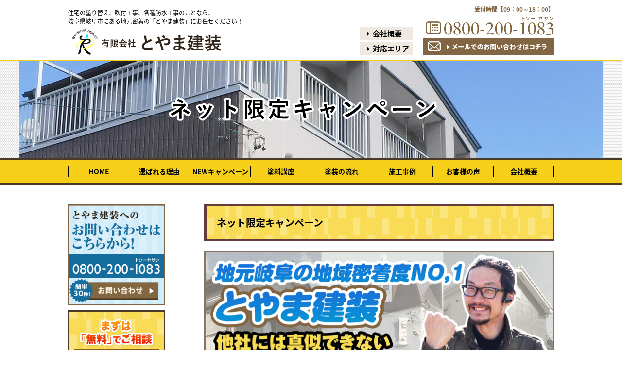

--- FILE ---
content_type: text/html; charset=UTF-8
request_url: https://www.toyamakenso.co.jp/campaign/
body_size: 6156
content:
<!DOCTYPE html>
<html>
<head>
<!-- Google tag (gtag.js) -->
<script async src="https://www.googletagmanager.com/gtag/js?id=G-7HXXJNWVZ6"></script>
<script>
  window.dataLayer = window.dataLayer || [];
  function gtag(){dataLayer.push(arguments);}
  gtag('js', new Date());

  gtag('config', 'G-7HXXJNWVZ6');
</script>
<meta name="viewport" content="width=1050, maximum-scale=1.0">
<meta charset=utf-8>
<meta name="copyright" content="ここに入力"><!-- 著作権 -->
<meta name="format-detection" content="telephone=no">
<title>ネット限定キャンペーン | 有限会社とやま建装</title>
<link rel="stylesheet" href="https://www.toyamakenso.co.jp/wp-content/themes/toyama_child/css/reset.css" type="text/css" media="all">
<link rel="stylesheet" href="https://www.toyamakenso.co.jp/wp-content/themes/toyama_child/style.css" type="text/css" media="all">
<link rel="stylesheet" href="https://www.toyamakenso.co.jp/wp-content/themes/toyama_child/custom.css" type="text/css" media="all">
<link rel="stylesheet" href="https://www.toyamakenso.co.jp/wp-content/themes/toyama_child/sp-style.css" type="text/css" media="all">
<link rel="stylesheet" href="https://www.toyamakenso.co.jp/wp-content/themes/toyama_child/css/jquery.bxslider.css" />
<link href="https://fonts.googleapis.com/earlyaccess/notosansjapanese.css" rel="stylesheet">
<link href="https://fonts.googleapis.com/earlyaccess/sawarabimincho.css" rel="stylesheet" />
<link href="https://maxcdn.bootstrapcdn.com/font-awesome/4.7.0/css/font-awesome.min.css" rel="stylesheet" integrity="sha384-wvfXpqpZZVQGK6TAh5PVlGOfQNHSoD2xbE+QkPxCAFlNEevoEH3Sl0sibVcOQVnN" crossorigin="anonymous">
<script type="text/javascript" src="https://ajax.googleapis.com/ajax/libs/jquery/1.8.2/jquery.min.js"></script>
<script type="text/javascript" src="https://www.toyamakenso.co.jp/wp-content/themes/toyama_child/js/toggle.js"></script>
<script type="text/javascript" src="https://www.toyamakenso.co.jp/wp-content/themes/toyama_child/js/top_scroll.js"></script>
<script type="text/javascript" src="https://www.toyamakenso.co.jp/wp-content/themes/toyama_child/js/shortslider.js"></script>
<script type="text/javascript" src="https://www.toyamakenso.co.jp/wp-content/themes/toyama_child/js/delay_fade.js"></script>
<script type="text/javascript" src="https://www.toyamakenso.co.jp/wp-content/themes/toyama_child/js/fadein.js"></script>
<script type="text/javascript" src="https://www.toyamakenso.co.jp/wp-content/themes/toyama_child/js/ofi.min.js"></script>
<script type="text/javascript" src="https://www.toyamakenso.co.jp/wp-content/themes/toyama_child/js/jquery.bxslider.min.js"></script>
<!-- Global site tag (gtag.js) - Google Analytics -->
<script async src="https://www.googletagmanager.com/gtag/js?id=UA-116494048-1"></script>
<script>
  window.dataLayer = window.dataLayer || [];
  function gtag(){dataLayer.push(arguments);}
  gtag('js', new Date());

  gtag('config', 'UA-116494048-1');
</script>
<script type="text/javascript">
$(function() {
	$('.wideslider li:last-child').prependTo('.wideslider');
    $('.wideslider').bxSlider({
        minSlides: 3,
        maxSlides: 3,
        moveSlides: 1,
        slideWidth: 1400,
		auto: true,
		pause: 5000
    });
});
</script>
<script type="text/javascript">
$(function() {
    $('#campaign_slide').bxSlider({
 slideWidth: 440,
 mode: 'fade',
 auto: true,
 pager: false,
 speed: 1000,
 pause: 4000
});
});
</script>
<script type="text/javascript">
$(function(){
    $('.voiceslider ul').bxSlider({
 slideWidth  : 1000,
 slideMargin : 30,
 infiniteLoop: true,
 controls    : true,
 pager       : false,
 auto        : true,
touchEnabled:false,
 autoHover   : true,
 maxSlides   : 2,
 moveSlides  : 1,
 speed       : 1000,
 pause       : 5000,
});
});
$(document).on('mousedown','.bx-viewport a',function(){
  window.location.href = $(this).attr('href');
});
 
//target='_blank'にも対応したタイプ、target='_blank'を使いたい場合はこちらを設定
$(document).on('mousedown','.bx-viewport a',function(){
  var $this = $(this),
      myHref = $this.attr('href'),
      myTarget = $this.attr('target');
  if(myTarget === '_blank'){
    window.open(myHref);
  }else{
    window.location.href = myHref;
  }
});
</script>
<meta name="google-site-verification" content="tYAtCg2PpYnDVuWTnVcg-dZ5mpCrr6jUaJOMrUe83BM" />

<!-- All in One SEO Pack 2.4.4.1 by Michael Torbert of Semper Fi Web Design[508,515] -->
<meta name="description"  content="岐阜の外壁塗装、塗り替え、防水工事のことなら地元密着の「とやま建装」へお任せください。" />

<meta name="keywords"  content="塗り替え,外壁塗装,防水工事,屋根塗装,雨漏り,板金工事,修繕,リフォーム,岐阜,岐阜市,本巣市" />

<link rel="canonical" href="https://www.toyamakenso.co.jp/campaign/" />
<!-- /all in one seo pack -->
<link rel='dns-prefetch' href='//s.w.org' />
<link rel='stylesheet' id='wp-block-library-css'  href='https://www.toyamakenso.co.jp/wp-includes/css/dist/block-library/style.min.css?ver=5.1.19' type='text/css' media='all' />
<link rel='https://api.w.org/' href='https://www.toyamakenso.co.jp/wp-json/' />
<link rel="EditURI" type="application/rsd+xml" title="RSD" href="https://www.toyamakenso.co.jp/xmlrpc.php?rsd" />
<link rel="wlwmanifest" type="application/wlwmanifest+xml" href="https://www.toyamakenso.co.jp/wp-includes/wlwmanifest.xml" /> 
<link rel='shortlink' href='https://www.toyamakenso.co.jp/?p=183' />
<link rel="alternate" type="application/json+oembed" href="https://www.toyamakenso.co.jp/wp-json/oembed/1.0/embed?url=https%3A%2F%2Fwww.toyamakenso.co.jp%2Fcampaign%2F" />
<link rel="alternate" type="text/xml+oembed" href="https://www.toyamakenso.co.jp/wp-json/oembed/1.0/embed?url=https%3A%2F%2Fwww.toyamakenso.co.jp%2Fcampaign%2F&#038;format=xml" />
</head>
<body>
<!-- WEBサイトの表示領域・開始 -->
<!-- main -->
<main>
	<!-- wrap -->
	<article id="wrap">
		<!-- header -->
		<header>
			<!-- ロゴ -->
			<div id="head_logo" class="flex flex-sb flex-al-end flex-wrap inbox2 pdg-tb10 sp-none">
				<div class="head_item flex flex-sb flex-al-c">
					<div>				
						<p class="header_cap txt-l font12 mgn-b5">住宅の塗り替え、吹付工事、各種防水工事のことなら、<br>岐阜県岐阜市にある地元密着の「とやま建装」にお任せください！</p>
						<h1 class="header_logo">
							<a href="https://www.toyamakenso.co.jp">
								<img src="https://www.toyamakenso.co.jp/wp-content/themes/toyama_child/img/header_logo.png" alt="有限会社とやま建装">
							</a>
						</h1>
					</div>
				</div>
				<div class="head_item2 flex flex-sb flex-al-end">
					<div class="head_item3 mgn-r10">
						<p class="txt-l bold mgn-b5"><a href="https://www.toyamakenso.co.jp/company/#"><i class="fa fa-caret-right fa-fw" aria-hidden="true"></i>会社概要</a></p>
						<p class="txt-l bold"><a href="https://www.toyamakenso.co.jp/company/#area"><i class="fa fa-caret-right fa-fw" aria-hidden="true"></i>対応エリア</a></p>
					</div>
					<div class="head_item4 txt-l">
						<p class="txt-r font12 brown bold mgn-b5">受付時間【09：00～18：00】</p>
						<p class="header-tel mgn-b5"><img src="https://www.toyamakenso.co.jp/wp-content/themes/toyama_child/img/tel.jpg" alt="0800-200-1083"></p>
						<p class="header-contact"><a href="https://www.toyamakenso.co.jp/contact/#form"><img src="https://www.toyamakenso.co.jp/wp-content/themes/toyama_child/img/contact.jpg" alt="メールお問合せ"></a></p>
					</div>
  				</div>
  			</div>
  			<!-- ロゴ_end -->
  		<!-- ブログ詳細ページの場合 -->
  					<!-- 施工事例詳細ページの場合 -->
  					<!-- お客様の声詳細ページの場合 -->
  					<!-- frontページの場合 -->
					<!-- 固定ページの場合 -->
							<div class="page_top_img">
					<div class="page_thumb">
					<!-- サムネ画像 -->
						<img width="1400" height="200" src="https://www.toyamakenso.co.jp/wp-content/uploads/2018/02/top_campaign.jpg" class="mgn-a" />					<!-- サムネ画像_END -->
					</div>
				</div>
						<!-- nav -->
				<nav class="nav main_nav">
					<div class="inbox2">
					<!-- nav -->
						<ul id="menu" class="sp-none txt-c mgn-a"><li id="menu-item-808" class="menu-item menu-item-type-custom menu-item-object-custom menu-item-home menu-item-808"><a href="http://www.toyamakenso.co.jp/">HOME</a></li>
<li id="menu-item-824" class="menu-item menu-item-type-post_type menu-item-object-page menu-item-824"><a href="https://www.toyamakenso.co.jp/reason/">選ばれる理由</a></li>
<li id="menu-item-811" class="menu-item menu-item-type-post_type menu-item-object-page current-menu-item page_item page-item-183 current_page_item menu-item-811"><a href="https://www.toyamakenso.co.jp/campaign/" aria-current="page">NEWキャンペーン</a></li>
<li id="menu-item-813" class="menu-item menu-item-type-post_type menu-item-object-page menu-item-813"><a href="https://www.toyamakenso.co.jp/course/">塗料講座</a></li>
<li id="menu-item-812" class="menu-item menu-item-type-post_type menu-item-object-page menu-item-812"><a href="https://www.toyamakenso.co.jp/flow/">塗装の流れ</a></li>
<li id="menu-item-823" class="menu-item menu-item-type-post_type menu-item-object-page menu-item-823"><a href="https://www.toyamakenso.co.jp/case/">施工事例</a></li>
<li id="menu-item-825" class="menu-item menu-item-type-post_type menu-item-object-page menu-item-825"><a href="https://www.toyamakenso.co.jp/voice/">お客様の声</a></li>
<li id="menu-item-814" class="menu-item menu-item-type-post_type menu-item-object-page menu-item-814"><a href="https://www.toyamakenso.co.jp/company/">会社概要</a></li>
</ul>					<!-- toggle_nav -->
						<div class="none fixed">
							<div class="flex flex-sb">
							<!-- tel -->
								<div class="tel"><a href="tel:"><i class="fa fa-phone" aria-hidden="true"></i></a></div>
							<!-- img -->
								<p class="toggle_logo"><img src="https://www.toyamakenso.co.jp/wp-content/themes/toyama_child/img/header_logo.png" alt="有限会社ウエダアルファ"></p>
							<!-- btn -->
								<div class="btn"><i class="fa fa-bars" aria-hidden="true"></i></div>
							</div>
						</div>
					<!-- nav -->
						<ul id="toggle_menu" class="txt-c mgn-a"><li class="menu-item menu-item-type-custom menu-item-object-custom menu-item-home menu-item-808"><a href="http://www.toyamakenso.co.jp/">HOME</a></li>
<li class="menu-item menu-item-type-post_type menu-item-object-page menu-item-824"><a href="https://www.toyamakenso.co.jp/reason/">選ばれる理由</a></li>
<li class="menu-item menu-item-type-post_type menu-item-object-page current-menu-item page_item page-item-183 current_page_item menu-item-811"><a href="https://www.toyamakenso.co.jp/campaign/" aria-current="page">NEWキャンペーン</a></li>
<li class="menu-item menu-item-type-post_type menu-item-object-page menu-item-813"><a href="https://www.toyamakenso.co.jp/course/">塗料講座</a></li>
<li class="menu-item menu-item-type-post_type menu-item-object-page menu-item-812"><a href="https://www.toyamakenso.co.jp/flow/">塗装の流れ</a></li>
<li class="menu-item menu-item-type-post_type menu-item-object-page menu-item-823"><a href="https://www.toyamakenso.co.jp/case/">施工事例</a></li>
<li class="menu-item menu-item-type-post_type menu-item-object-page menu-item-825"><a href="https://www.toyamakenso.co.jp/voice/">お客様の声</a></li>
<li class="menu-item menu-item-type-post_type menu-item-object-page menu-item-814"><a href="https://www.toyamakenso.co.jp/company/">会社概要</a></li>
</ul>					<!-- toggle_nav_END -->
					</div>
				</nav>
			<!-- nav_END -->
		</header>
		<!-- header_end --><div class="inbox pdg-tb20">
 
</div>
<article class="inbox2 flex flex-sb flex-reverse flex-wrap pdg-b50">
 
 <div class="sidebar">
	<p class="mgn-b10"><a href="https://www.toyamakenso.co.jp/contact/#form"><img src="https://www.toyamakenso.co.jp/wp-content/themes/toyama_child/img/side_contact.jpg" alt="お問い合わせはコチラ"></a></p>
	
<!-- list01 -->
	<div id="side_list01" class="mgn-b10">
		<img src="https://www.toyamakenso.co.jp/wp-content/themes/toyama_child/img/side_list01.png" alt="">
		<ul>
			<li class="mgn-b10"><a href="https://www.toyamakenso.co.jp/contact/#form"><img src="https://www.toyamakenso.co.jp/wp-content/themes/toyama_child/img/side_list01_01.jpg" alt="無料見積もり"></a></li>
			<li class="mgn-b10"><a href="https://www.toyamakenso.co.jp/contact/#form"><img src="https://www.toyamakenso.co.jp/wp-content/themes/toyama_child/img/side_list01_02.jpg" alt="無料雨漏り診断"></a></li>
			<li><a href="https://www.toyamakenso.co.jp/contact/#form"><img src="https://www.toyamakenso.co.jp/wp-content/themes/toyama_child/img/side_list01_03.jpg" alt="無料建物調査"></a></li>
		</ul>
	</div>
<!-- list01_END -->

<!-- list02 -->
	<p><img src="https://www.toyamakenso.co.jp/wp-content/themes/toyama_child/img/side_list02.jpg" alt="5つの理由"></p>
	<div id="side_list02" class="mgn-b10">
		<ul>
			<li class="mgn-b10"><a href="https://www.toyamakenso.co.jp/reason/#item01"><img src="https://www.toyamakenso.co.jp/wp-content/themes/toyama_child/img/side_list02_01.jpg" alt="専門性で選ばれる"></a></li>
			<li class="mgn-b10"><a href="https://www.toyamakenso.co.jp/reason/#item02"><img src="https://www.toyamakenso.co.jp/wp-content/themes/toyama_child/img/side_list02_02.jpg" alt="ご提案で選ばれる"></a></li>
			<li class="mgn-b10"><a href="https://www.toyamakenso.co.jp/reason/#item03"><img src="https://www.toyamakenso.co.jp/wp-content/themes/toyama_child/img/side_list02_03.jpg" alt="価格で選ばれる"></a></li>
			<li class="mgn-b10"><a href="https://www.toyamakenso.co.jp/reason/#item04"><img src="https://www.toyamakenso.co.jp/wp-content/themes/toyama_child/img/side_list02_04.jpg" alt="品質で選ばれる"></a></li>
			<li><a href="https://www.toyamakenso.co.jp/reason/#item05"><img src="https://www.toyamakenso.co.jp/wp-content/themes/toyama_child/img/side_list02_05.jpg" alt="サービスで選ばれる"></a></li>
		</ul>
	</div>
<!-- list02_END -->

<!-- list03 -->
	<div id="side_list03" class="mgn-b10">
		<img class="mgn-b10" src="https://www.toyamakenso.co.jp/wp-content/themes/toyama_child/img/side_list03.png" alt="とやま建装WEBサイト限定驚きのキャンペーン">
		<ul> 
			<!-- <li class="mgn-b10"><a href="https://www.toyamakenso.co.jp/campaign/#item01"><img src="https://www.toyamakenso.co.jp/wp-content/themes/toyama_child/img/side_list03_01.jpg" alt="ベトコンラーメン一杯無料"></a></li> -->
			<li><a href="https://www.toyamakenso.co.jp/campaign/#item02"><img src="https://www.toyamakenso.co.jp/wp-content/themes/toyama_child/img/side_list03_02.jpg" alt="工事で必要な足場費用が半額"></a></li>
		</ul>
	</div>
<!-- list03_END -->

<!-- list04 -->
	<p><img src="https://www.toyamakenso.co.jp/wp-content/themes/toyama_child/img/side_list04.jpg" alt=""></p>
	<div id="side_list04" class="mgn-b10">
		<ul>
			<li class="mgn-b10"><a href="https://www.toyamakenso.co.jp/leave/#item01"><img src="https://www.toyamakenso.co.jp/wp-content/themes/toyama_child/img/side_list04_01.jpg" alt="塗替え相談室"></a></li>
			<li class="mgn-b10"><a href="https://www.toyamakenso.co.jp/leave/#item02"><img src="https://www.toyamakenso.co.jp/wp-content/themes/toyama_child/img/side_list04_02.jpg" alt="防水板金相談室"></a></li>
			<li class="mgn-b10"><a href="https://www.toyamakenso.co.jp/leave/#item03"><img src="https://www.toyamakenso.co.jp/wp-content/themes/toyama_child/img/side_list04_03.jpg" alt="外壁補修相談室"></a></li>
			<li><a href="https://www.toyamakenso.co.jp/leave/#item04"><img src="https://www.toyamakenso.co.jp/wp-content/themes/toyama_child/img/side_list04_04.jpg" alt="ミニリフォーム相談室"></a></li>
		</ul>
	</div>
<!-- list04_END -->

<!-- list05 -->
	<p class="mgn-b10"><a href="https://www.toyamakenso.co.jp/case/"><img src="https://www.toyamakenso.co.jp/wp-content/themes/toyama_child/img/side_list05_01.jpg" alt="施工事例"></a></p>
	<p class="mgn-b10"><a href="https://www.toyamakenso.co.jp/voice/"><img src="https://www.toyamakenso.co.jp/wp-content/themes/toyama_child/img/side_list05_02.jpg" alt="お客様の声"></a></p>
	<p class="mgn-b10"><a href="https://www.toyamakenso.co.jp/flow/"><img src="https://www.toyamakenso.co.jp/wp-content/themes/toyama_child/img/side_list05_03.jpg" alt="工事の流れ"></a></p>
	<p class="mgn-b10"><a href="https://www.toyamakenso.co.jp/course/"><img src="https://www.toyamakenso.co.jp/wp-content/themes/toyama_child/img/side_list05_04.jpg" alt="塗料講座"></a></p>
<!-- list05_END -->

<!-- list06 -->
	<div id="side_list06" class="mgn-b10">
		<p class="mgn-b10"><img src="https://www.toyamakenso.co.jp/wp-content/themes/toyama_child/img/side_list06.jpg" alt="とやま建装について"></p>
		<ul>
			<li class="mgn-b10"><a href="https://www.toyamakenso.co.jp/company/#aisatsu"><img src="https://www.toyamakenso.co.jp/wp-content/themes/toyama_child/img/side_list06_01.jpg" alt="代表あいさつ"></a></li>
			<li class="mgn-b10"><a href="https://www.toyamakenso.co.jp/blog/"><img src="https://www.toyamakenso.co.jp/wp-content/themes/toyama_child/img/side_list06_02.jpg" alt="BLOG"></a></li>
			<li><a href="https://www.toyamakenso.co.jp/company/"><img src="https://www.toyamakenso.co.jp/wp-content/themes/toyama_child/img/side_list06_03.jpg" alt="アクセス"></a></li>
		</ul>
	</div>
<!-- list04_END -->
</div>
 <section class="single_page">
 
    
 <h1 class="page_title font20 bold pdg-tb20 mgn-b20">ネット限定キャンペーン</h1>



 <span class="post-cat"></span> 
  <div class="cnt mgn-b20">
    <article id="campaign"><!-- BOX01 -->
<section class="box01"><!-- box_title -->
<h1><img src="https://www.toyamakenso.co.jp/wp-content/themes/toyama_child/img/campaign_box01_title.jpg" alt="創業21年地元岐阜市で地域密着！"></h1>
<!-- box_child -->
<div class="box01_child">
<p class="mgn-b10"><img src="https://www.toyamakenso.co.jp/wp-content/themes/toyama_child/img/campaign_box01_child_cap.png" alt="塗装工事をもっとあなたの身近に！"></p>
<!-- box_child_title -->
<h2 class="mgn-b10"><img src="https://www.toyamakenso.co.jp/wp-content/themes/toyama_child/img/campaign_box01_child_title.png" alt="超地域密着型！地元を本気で愛している塗装屋だからこそできるとやま建装WEBサイト限定特別キャンペーン！"></h2>
<div class="flex flex-c">
<a class="box01_child_item mgn-l20" href="#item02">
<img src="https://www.toyamakenso.co.jp/wp-content/themes/toyama_child/img/campain_off/img01.jpg" alt="工事で必要な足場費用が半額">
</a></div>
</div>
</section><!-- item00 -->
<div id="c02"></div>
<section id="item02" class="item item01"><!-- item_title -->
<h1><img src="https://www.toyamakenso.co.jp/wp-content/themes/toyama_child/img/campain_off/title01.jpg" alt="キャンペーン2足場費用半額キャンペーン！"></h1>
<!-- item_child -->
<div class="item_child"><!-- item_child02 -->
<div class="item_child02">
<p class="mgn-b10"><img src="https://www.toyamakenso.co.jp/wp-content/themes/toyama_child/img/campaign_item01_child02_cap.png" alt="外壁・屋根の塗り替えリフォームを行うには足場が不可欠！でも・・・こんなお悩みありませんか？"></p>
<img src="https://www.toyamakenso.co.jp/wp-content/themes/toyama_child/img/campaign_item01_child02_cap02.png" alt="組み立て、解体、運搬・・・足場の費用って意外とかかりそう。">

</div>
<img src="https://www.toyamakenso.co.jp/wp-content/themes/toyama_child/img/campaign_item01_child02_cap03.png" alt="そんな方には…足場費用半額キャンペーンがオススメ！">
<!-- item_child03 -->
<div class="item_child03 txtbox"><!-- item_child_title -->
<h3 class="item_child03_title"><img src="https://www.toyamakenso.co.jp/wp-content/themes/toyama_child/img/campaign_item01_child03_title.png" alt="「足場費用半額キャンペーン」を賢く活用する方法をご紹介！"></h3>
<div class="item_child03_2">

足場は塗装工事を事故なく安全におこなうために必要不可欠なものです。
とはいっても、足場の運搬・組み立て・解体にかかる費用の相場は、1m²あたり800円～1000円。したがって、一般的な30坪程度の住宅にかかる足場は14万円〜18万円ほどかかってしまいます。
だからこそ、とやま建装WEBサイト限定特別キャンペーン「足場費用無料キャンペーン」を賢く活用することで、他の塗装業者より塗装工事をお得におこなうことができるのです。
岐阜で塗装工事をお考えのお客様はぜひとやま建装にお任せ下さい！

</div>
</div>
<p class="add_txt01">※戸建て住宅の外壁全面塗装の場合のみ対象</p>
<a class="item_link n_btn" href="https://www.toyamakenso.co.jp/contact/#form"><img src="https://www.toyamakenso.co.jp/wp-content/themes/toyama_child/img/campaign_link01.jpg" alt="足場費用半額キャンペーンを活用したい！そんな方はこちらをクリック"></a>

</div>
</section><!-- item04 -->
<img src="https://www.toyamakenso.co.jp/wp-content/themes/toyama_child/img/campaign_item04.jpg" alt="岐阜地域の皆様に愛していただき21年！もっともっととやま建装を愛してもらえるように・・・今後もお客様第一主義を貫いていきます。">

</article>    </div>

  
  <p class="contact_banner_page"><a href="https://www.toyamakenso.co.jp/contact/#form"><img src="https://www.toyamakenso.co.jp/wp-content/themes/toyama_child/img/contact_banner_page.jpg" alt="お問合せ"></a></p>
 </section>
</article>

<!-- footer -->
<footer>
	<div class="site_map pdg-tb50">
		<div class="inbox2">
			<p class="txt-l mgn-b20"><a href="https://www.toyamakenso.co.jp"><span class="blue">■</span>HOME</a></p>
			<div class="flex flex-sb">
			<!-- left_box -->
				<div class="site_map_box flex flex-sb flex-wrap txt-l">
				<!-- list01 -->
					<ul class="site_map_list01">
						<li><a href="https://www.toyamakenso.co.jp/campaign/">＞ネット限定キャンペーン</a></li>
						<li><a href="https://www.toyamakenso.co.jp/reason/">＞とやま建装が選ばれる5つの理由！</a></li>
						<li><a href="https://www.toyamakenso.co.jp/leave/">＞困った時はとやま建装にお任せ！</a></li>
						<li><a href="https://www.toyamakenso.co.jp/course/">＞とやま建装の塗料講座</a></li>
						<li><a href="https://www.toyamakenso.co.jp/flow/">＞住宅塗装の流れ</a></li>
						<li><a href="https://www.toyamakenso.co.jp/sitemap/">＞サイトマップ</a></li>
					</ul>
				<!-- list02 -->
					<ul class="site_map_list02">
						<li><a href="https://www.toyamakenso.co.jp/case/">＞施工事例</a></li>
						<li><a href="https://www.toyamakenso.co.jp/voice">＞お客様の声</a></li>
						<li><a href="https://www.toyamakenso.co.jp/blog">＞ブログ＆ニュース</a></li>
						<li><a href="https://www.toyamakenso.co.jp/company/">＞会社概要・代表挨拶</a></li>
						<li><a href="https://www.toyamakenso.co.jp/contact/">＞お問い合わせ</a></li>
					</ul>
				</div>
			<!-- right_box -->
				<section class="site_map_box02">
					<p class="font11 txt-l mgn-b10">住宅の塗り替え、吹付工事、各種防水工事のことなら、<br>岐阜県岐阜市にある地元密着の「とやま建装」にお任せください！</p>
					<p class="footer_logo mgn-a mgn-b10">
						<a href="https://www.toyamakenso.co.jp">
							<img src="https://www.toyamakenso.co.jp/wp-content/themes/toyama_child/img/footer_logo.png" alt="有限会社とやま建装">
						</a>
					</p>
					<div class="footer_item02 flex flex-sb mgn-b10">
						<p class="txt-l bold"><a href="https://www.toyamakenso.co.jp/company/"><i class="fa fa-caret-right fa-fw mgn-r20" aria-hidden="true"></i>会社概要</a></p>
						<p class="txt-l bold"><a href="https://www.toyamakenso.co.jp/company/#area"><i class="fa fa-caret-right fa-fw mgn-r20" aria-hidden="true"></i>対応エリア</a></p>
					</div>
					<div>
						<p class="txt-r font14 brown bold mgn-b5">受付時間【09：00～18：00】</p>
						<p class="footer-tel mgn-b5"><img src="https://www.toyamakenso.co.jp/wp-content/themes/toyama_child/img/footer_tel.png" alt="0800-200-1083"></p>
						<p class="footer-contact"><a href="https://www.toyamakenso.co.jp/contact/"><img src="https://www.toyamakenso.co.jp/wp-content/themes/toyama_child/img/contact.jpg" alt="メールお問合せ"></a></p>
					</div>
				</section>
			</div>
		</div>
	</div>
	<p class="copy white pdg-tb20">Copyright© T-labo All Rights Reserved　　<a href="http://takai-laboratory.com/" class="ilb">PRODUCED BY T-labo</a></p>
</footer>
<!-- footer_END -->
<!-- pop_banner -->
<article id="pop_banner" class="inbox2 flex flex-r">
	<p class="pop_banner_item"><a href="https://www.toyamakenso.co.jp/contact/#form"><img src="https://www.toyamakenso.co.jp/wp-content/themes/toyama_child/img/pop_banner_item01.jpg" alt="メール"></a></p>
	<p class="pop_banner_item"><a href="https://www.toyamakenso.co.jp/contact/#form"><img src="https://www.toyamakenso.co.jp/wp-content/themes/toyama_child/img/pop_banner_item02.jpg" alt="見積もり"></a></p>
	<p class="pop_banner_item"><a href="https://www.toyamakenso.co.jp/contact/#form"><img src="https://www.toyamakenso.co.jp/wp-content/themes/toyama_child/img/pop_banner_item03.jpg" alt="雨漏り診断"></a></p>
	<p class="pop_banner_item"><a href="https://www.toyamakenso.co.jp/contact/#form"><img src="https://www.toyamakenso.co.jp/wp-content/themes/toyama_child/img/pop_banner_item04.jpg" alt="建物調査"></a></p>
	<p id="page-top" class="pop_banner_item"><a href="#wrap"><img src="https://www.toyamakenso.co.jp/wp-content/themes/toyama_child/img/page_top.jpg" alt="pagetop" class="page_top"></a></p>
</article>
</article>
<!-- wrap_end -->
</main>
<!-- main_end -->
<!-- WEBサイトの表示領域・終了 -->
<script>
  objectFitImages();
</script>
<script type='text/javascript' src='https://www.toyamakenso.co.jp/wp-includes/js/wp-embed.min.js?ver=5.1.19'></script>
</body>
</html>






--- FILE ---
content_type: text/css
request_url: https://www.toyamakenso.co.jp/wp-content/themes/toyama_child/style.css
body_size: 2506
content:
@charset "utf-8";
/*
Theme Name: toyama_child
Template: toyama
Author: innovesta
Author URI: http://www.innovesta.net
*/



/* CSS ドキュメント */
body {
  position: relative;
	font-size: 16px;
	font-family: -apple-system, BlinkMacSystemFont, "Helvetica Neue", "Noto Sans Japanese", "ヒラギノ角ゴ ProN W3", "Hiragino Kaku Gothic ProN", Arial, Meiryo, sans-serif;
	-webkit-text-size-adjust: 100%;
}

/*fadebody
**********************/
@keyframes fadebody {
    0% {opacity: 0}
    100% {opacity: 1}
}

@-webkit-keyframes fadebody {
    0% {opacity: 0}
    100% {opacity: 1}
}


/************************
       LOADING
************************/

#loader-bg {
  display: none;
  position: fixed;
  width: 100%;
  height: 100%;
  top: 0px;
  left: 0px;
  background: #fff;
  z-index: 1000;
}

#loader {
  display: none;
  position: fixed;
  top: 50%;
  left: 50%;
  width: 200px;
  height: 200px;
  margin-top: -100px;
  margin-left: -100px;
  text-align: center;
  color: #ffb860;
  z-index: 1100;
}


main {
	width: 100%;
	margin: 0 auto;
}

a {
	display: block;
	color: inherit;
	-webkit-transition: all 0.5s ease;
    -moz-transition: all 0.5s ease;
    -o-transition: all 0.5s ease;
}

a:hover {
	-webkit-transition: all 0.5s ease;
    -moz-transition: all 0.5s ease;
    -o-transition: all 0.5s ease;
}



/*ボタン
**********************/



/*アニメーション線
**********************/
@keyframes border_lr {
	from {width: 0;}
	to {width: 100%;}
}

.border {
 animation-name: border_lr;
 animation-duration: 3s;
 animation-timing-function: ease;
 animation-delay: 1s;
 animation-iteration-count: 1;
 animation-fill-mode: both;
 width: 0;
 height: 1px;
 background: #fff;
 margin-left: auto;
 margin-right: auto;
}


/*点滅
**********************/
.switch {
 -webkit-animation: switchtext 0.5s infinite alternate;
 -moz-animation: switchtext 0.5s infinite alternate;
 animation: switchtext 0.5s infinite alternate;
}
@-webkit-keyframes switchtext {
 from { opacity: 1.0; }
 to { opacity: 0; }
}
@-moz-keyframes switchtext {
 from { opacity: 1.0; }
 to { opacity: 0; }
}
@keyframes switchtext {
 from { opacity: 1.0; }
 to { opacity: 0; }
}


/*コンテンツ幅
**********************/
.inbox {
	width: 100%;
  max-width: 1000px;
	box-sizing: border-box;
	padding: 0 32px;
	margin: 0 auto;
}

.inbox2 {
  width: 100%;
  max-width: 1000px;
  box-sizing: border-box;
  margin: 0 auto; 
}


/******************
　　　　 img
*******************/
img {
  width: 100%;
  height: auto;
  line-height: 0;
  display: block;
}

img.tk {
	height: 100%;
	width: 100%;
	line-height: 0;
	display:block;
}


img.sp-img {
width: 100%;
height:auto;
}

/*切り抜き
******************/

.fit-img img {
width: 100%;
height: 500px;
object-fit: cover;
}

.object-fit-img {
object-fit: contain;
font-family: 'object-fit: contain;'
}


/******************
　　　　　SP表示
*******************/
.none {
	display: none;
}

.sp-none {
	display: block;
}

nav.main_nav ul li.none {
  display: none;
}

@media screen and (max-width:599px) {
.none {
	display: block;
}

.sp-none {
	display: none!important;
}

nav.main_nav ul li.none {
  display: block;
}
}


/******************
　　　　　font
*******************/
.gothick {font-family: "Hiragino Kaku Gothic ProN","メイリオ", sans-serif;}

.mincho {font-family: "Sawarabi Mincho", "ヒラギノ明朝 ProN W6", "HiraMinProN-W6", "HG明朝E", "ＭＳ Ｐ明朝", "MS PMincho", "MS 明朝", serif;}


h1 {
	font-size: 2em;
	font-weight: bold;
}

h1.font18 {font-weight: normal;}

h2 {
	font-size: 1.5em;
}

/*text-align*/
.txt-c {text-align: center !important;}

.txt-l {text-align: left;}

.txt-r {text-align: right;}

/*フォントサイズ*/
.font11 {font-size: 11px;}
.font12 {font-size: 12px;}
.font14 {font-size: 14px;}
.font16 {font-size: 16px;}
.font18 {font-size: 18px;}
.font20 {font-size: 20px;}
.font23 {font-size: 23px;}
.font25 {font-size: 25px;}
.font30 {font-size: 30px;}
.font35 {font-size: 35px;}
.font40 {font-size: 40px;}
.font50 {font-size: 50px;}
.font60 {font-size: 60px;}

/*bold*/
.bold {font-weight: bold;}
.bold2 {font-weight: 900;}

/*フォントカラー*/
.red {color: #ee1900;}
.yellow {color: #ffdd39;}
.orange {color: #ff7900;}
.green {color: #079c49;}
.blue {color: #5eccf2;}
.glay {color: #aaa;}
.white {color: #fff;}
.purple {color:#cb005c;}
.brown {color:#826542;}


/******************
　　　　　ブラインド
*******************/
.blind {
  background: rgba(0,0,0,0.5);
  height: 100%;
}


/*****************
　 　　　margin
******************/

/*top*/
.mgn-t10 {margin-top: 10px !important;}

.mgn-t20 {margin-top: 20px !important;}

.mgn-t30 {margin-top: 30px !important;}

.mgn-t40 {margin-top: 40px !important;}

.mgn-t50 {margin-top: 50px !important;}

.mgn-t60 {margin-top: 60px !important;}

.mgn-t70 {margin-top: 70px !important;}

.mgn-t80 {margin-top: 80px !important;}

.mgn-t90 {margin-top: 90px !important;}

.mgn-t100 {margin-top: 100px !important;}

/*bottom*/
.mgn-b5 {margin-bottom: 5px !important;}

.mgn-b8 {margin-bottom: 8px !important;}

.mgn-b10 {margin-bottom: 10px !important;}

.mgn-b15 {margin-bottom: 15px !important;}

.mgn-b20 {margin-bottom: 20px !important;}

.mgn-b30 {margin-bottom: 30px !important;}

.mgn-b40 {margin-bottom: 40px !important;}

.mgn-b50 {margin-bottom: 50px !important;}

.mgn-b60 {margin-bottom: 60px !important;}

.mgn-b70 {margin-bottom: 70px !important;}

.mgn-b80 {margin-bottom: 80px !important;}

.mgn-b90 {margin-bottom: 90px !important;}

.mgn-b100 {margin-bottom: 100px !important;}

/*top-bottom*/

.mgn-tb10 {margin-top: 10px !important; margin-bottom: 10px !important;}

.mgn-tb15 {margin-top: 15px !important; margin-bottom: 15px !important;}

.mgn-tb20 {margin-top: 20px !important; margin-bottom: 20px !important;}

.mgn-tb30 {margin-top: 30px !important; margin-bottom: 30px !important;}

.mgn-tb40 {margin-top: 40px !important; margin-bottom: 40px !important;}

.mgn-tb50 {margin-top: 50px !important; margin-bottom: 50px !important;}

.mgn-tb60 {margin-top: 60px !important; margin-bottom: 60px !important;}

.mgn-tb70 {margin-top: 70px !important; margin-bottom: 70px !important;}

.mgn-tb80 {margin-top: 80px !important; margin-bottom: 80px !important;}

.mgn-tb90 {margin-top: 90px !important; margin-bottom: 90px !important;}

.mgn-tb100 {margin-top: 100px !important; margin-bottom: 100px !important;}

/*left*/
.mgn-l10 {margin-left: 10px !important;}

.mgn-l20 {margin-left: 20px !important;}

.mgn-l30 {margin-left: 30px !important;}

.mgn-l40 {margin-left: 40px !important;}

.mgn-l50 {margin-left: 50px !important;}

/*right*/
.mgn-r10 {margin-right: 10px !important;}

.mgn-r20 {margin-right: 20px !important;}

.mgn-r30 {margin-right: 30px !important;}

.mgn-r40 {margin-right: 40px !important;}

.mgn-r50 {margin-right: 50px !important;}

/*left-right*/
.mgn-lr10 {margin: 0 10px !important;}

.mgn-lr15 {margin: 0 15px !important;}

.mgn-lr20 {margin: 0 20px !important;}

.mgn-lr30 {margin: 0 30px !important;}

.mgn-lr40 {margin: 0 40px !important;}

.mgn-lr50 {margin: 0 50px !important;}

/*left-right*/
.mgn-a {
	margin-left: auto;
	margin-right: auto;
	}


/*****************
　 　　 padding
******************/

/*top*/
.pdg-t10 {padding-top: 10px !important;}

.pdg-t20 {padding-top: 20px !important;}

.pdg-t30 {padding-top: 30px !important;}

.pdg-t40 {padding-top: 40px !important;}

.pdg-t50 {padding-top: 50px !important;}

.pdg-t60 {padding-top: 60px !important;}

.pdg-t70 {padding-top: 70px !important;}

.pdg-t80 {padding-top: 80px !important;}

.pdg-t90 {padding-top: 90px !important;}

.pdg-t100 {padding-top: 100px !important;}

/*bottom*/
.pdg-b10 {padding-bottom: 10px !important;}

.pdg-b20 {padding-bottom: 20px !important;}

.pdg-b30 {padding-bottom: 30px !important;}

.pdg-b40 {padding-bottom: 40px !important;}

.pdg-b50 {padding-bottom: 50px !important;}

.pdg-b60 {padding-bottom: 60px !important;}

.pdg-b70 {padding-bottom: 70px !important;}

.pdg-b80 {padding-bottom: 80px !important;}

.pdg-b90 {padding-bottom: 90px !important;}

.pdg-b100 {padding-bottom: 100px !important;}

/*top-bottom*/
.pdg-tb10 {padding-top: 10px !important; padding-bottom: 10px !important;}

.pdg-tb15 {padding-top: 15px !important; padding-bottom: 15px !important;}

.pdg-tb20 {padding-top: 20px !important; padding-bottom: 20px !important;}

.pdg-tb30 {padding-top: 30px !important; padding-bottom: 30px !important;}

.pdg-tb40 {padding-top: 40px !important; padding-bottom: 40px !important;}

.pdg-tb50 {padding-top: 50px !important; padding-bottom: 50px !important;}

.pdg-tb60 {padding-top: 60px !important; padding-bottom: 60px !important;}

.pdg-tb70 {padding-top: 70px !important; padding-bottom: 70px !important;}

.pdg-tb80 {padding-top: 80px !important; padding-bottom: 80px !important;}

.pdg-tb90 {padding-top: 90px !important; padding-bottom: 90px !important;}

.pdg-tb100 {padding-top: 100px !important; padding-bottom: 100px !important;}

/*left*/
.pdg-l10 {padding-left: 10px !important;}

.pdg-l20 {padding-left: 20px !important;}

.pdg-l30 {padding-left: 30px !important;}

.pdg-l40 {padding-left: 40px !important;}

.pdg-l50 {padding-left: 50px !important;}

/*right*/
.pdg-r10 {padding-right: 10px !important;}

.pdg-r20 {padding-right: 20px !important;}

.pdg-r30 {padding-right: 30px !important;}

.pdg-r40 {padding-right: 40px !important;}

.pdg-r50 {padding-right: 50px !important;}

/*left-right*/
.pdg-lr10 {padding-left: 10px !important; padding-right: 10px !important;}

.pdg-lr15 {padding-left: 15px !important; padding-right: 15px !important;}

.pdg-lr20 {padding-left: 20px !important; padding-right: 20px !important;}

.pdg-lr30 {padding-left: 30px !important; padding-right: 30px !important;}

.pdg-lr40 {padding-left: 40px !important; padding-right: 40px !important;}

.pdg-lr50 {padding-left: 50px !important; padding-right: 50px !important;}


/*****************
　　　column:flex
******************/
.flex {display: flex;}

.flex-column {flex-direction: column;}

.flex-sb {justify-content: space-between;}

.flex-c {justify-content: center;}

.flex-l {justify-content: flex-start;}

.flex-r {justify-content: flex-end;}

.flex-a {justify-content: space-around;}

.flex-wrap {
  flex-wrap: wrap;
  -webkit-flex-wrap: wrap;
  -ms-flex-wrap: wrap;
}

.flex-logo li:first-child {margin-right: auto;}

.flex-al-s {align-items: flex-start;}

.flex-al-c {align-items: center;}

.flex-al-sb {align-content: space-between;}

.flex-al-end {align-items: flex-end;}

.flex-logo li:first-child {
  margin-right: auto;
  width: 41%;
  max-width: 175px;
}


/****************
    ページトップボタン
*****************/
#page-top {
    position: relative;
}
#page-top a {

}
#page-top a:hover {

}

--- FILE ---
content_type: text/css
request_url: https://www.toyamakenso.co.jp/wp-content/themes/toyama_child/custom.css
body_size: 7972
content:
@charset "utf-8";
/*
Theme Name: toyama_child
Template: toyama
Author: innovesta
Author URI: http://www.innovesta.net
*/

/*========================*/

/*1.WRAP
============*/
/*2.HEADER
============*/
/*3.SLIDER
============*/
/*4.CAMPAIGN
============*/
/*5.CAMPAIGN_SINGLE
============*/
/*6.REASON
============*/
/*7.REASON_SINGLE
============*/
/*8.POINT
============*/
/*9.CASE
============*/
/*10.CASE_ARCHIVE
============*/
/*11.CASE_SINGLE
============*/
/*12.LEAVE
============*/
/*13.LEAVE_SINGLE
============*/
/*14.VOICE
============*/
/*15.VOICE_ARCHIVE
============*/
/*16.VOICE_SINGLE
============*/
/*17.COMPANY
============*/
/*18.BLOG
============*/
/*19.BLOG_ARCHIVE
============*/
/*20.BLOG_SINGLE
============*/
/*21.MASSAGE
============*/
/*22.FLOW
============*/
/*23.CONTACT
============*/



/*18.HOUSE
============*/
/*19.FLOW
============*/
/*20.CREATE
============*/


/*========================*/

main {
	overflow: hidden;
}

.em {font-size:1.2em;}

/*fade
***************/
/* 画面外にいる状態 */
.fadein {
    opacity : 0;
    transform : translate(0, 150px);
    transition : all 1500ms;
}
 
/* 画面内に入った状態 */
.fadein.scrollin {
    opacity : 1;
    transform : translate(0, 0);
}


/*========================
２．HEADER
========================*/
.head_item {
	width: 50%;
	max-width: 500px;
}

.header_logo {
	width: 315px;
}

.head_item2 {
	width: 40%;
	max-width: 500px;
}

.head_item2_1,.head_item2_2 {
	width: 50%;
	max-width: 200px;
}

.head_item3 p {
    background: #f0e9e2;
    font-size: 15px;
    padding: 2px 8px;
    transition: all 0.5s;
    box-sizing: border-box;
}

/*
nav
******************/
nav.main_nav {
	background: #f6cf18;
	border-top: 4px solid #4a3a26;
	border-bottom: 4px solid #4a3a26;
	padding: 1% 0;
}

nav.main_nav ul {
	width: 100%;
	display: table;
	border-collapse: separate;
}

nav.main_nav ul li {
	color: #000;
	font-size: 14px;
	width: 12%;
	display: table-cell;
	vertical-align: middle;
	font-weight: bold;
	text-align: center;
	border-left: 1px solid #000;
}

nav.main_nav ul li:last-child {
	border-right: 1px solid #000;
}

nav.main_nav ul li a { padding: 1% 0; }

nav.main_nav ul li a.active {
	color:#ccc;
	background:#5A413A;
}

nav.main_nav ul li a:hover { color: #ccc; }


/*
toggle
**************/
.fixed {
    position: fixed;
    box-sizing: border-box;
    top: 0;
    left: 0;
    width: 100%;
    z-index: 10000;
    transition: 0.5s;
    background: #fff; 
}

#toggle_menu {
	display: none;
}


/*========================
３．SLIDER
========================*/
/* 画像レイアウト
========================*/
.slide_box {
	background: url(img/gallery_top_bg.gif) left top repeat;
	border-top: 2px solid #f6cf18;
}

.wideslider{   
    margin:0px;
}


.top_slide {
    position: relative;
    left: 50%;
    width: 300%;
    margin-left: -150%;
}

.bx-wrapper {
    position: relative;
}

.bx-wrapper img {
    width:100%;
    min-height: 170px;
    object-fit: cover;
}

.bx-viewport {
    max-height: 654px;
}


/* ページャー
========================*/

.bx-pager {
    text-align: center;
    bottom: 15px !important;
    position: absolute;
    width: 100%;
}

.bx-pager-item,
.bx-controls-auto-item {
    display: inline-block;

}

.bx-default-pager a {
    background: #c8ecff;
    text-indent: -9999px;
    display: block;
    width: 10px;
    height: 10px;
    margin: 0 5px;
    outline: 0;
    border-radius: 5px;
}

.bx-default-pager a:hover,
.bx-default-pager a.active {
    background: #00aeff;
}
 
 
/*========================
    ClearFixElements
========================*/
.wideslider ul:after {
    content: ".";
    height: 0;
    clear: both;
    display: block;
    visibility: hidden;
}
 
.wideslider ul {
    display: inline-block;
    overflow: hidden;
}


/*========================
４．CAMPAIGN
========================*/
#top_contact {
	background: url(img/top_contact_bg.jpg) center top no-repeat;
	background-size: cover;
}

.campaign {
	width: 49%;
	max-width: 480px;
	background: #f6cf18;
	border: 4px solid #000;
	box-sizing: border-box; 
}

.campaign .bx-wrapper .bx-prev,.campaign .bx-wrapper .bx-next { display: none; }


/*========================
５．CAMPAIGN_SINGLE
========================*/
#campaign .box01 {
	background: url(img/top_point_bg.jpg) left top repeat;
	border: 3px solid #867562;
	margin-bottom: 20px;
	box-sizing: border-box;
}

#campaign .box01_child {
	padding: 20px;
	box-sizing: border-box;
}

#campaign .item {
	background: url(img/item_child03_2_bg.gif) left top repeat;
	border: 3px solid #867562;
	margin-bottom: 20px;
	box-sizing: border-box;
}
#campaign .item:last-child { margin-bottom: 0px; }

#campaign .item p {
	font-size: 14px;
	font-weight: bold;
	line-height: 2em;
}

#campaign .item_child {
	padding: 20px;
	box-sizing: border-box;
	position: relative;
}

#campaign .item_child02 {
	background: url(img/item_child02_bg.png) right bottom -50px no-repeat;
	margin-bottom: 10px;
	box-sizing: border-box;
}

#campaign .item_child03 {
	background: #fff;
	width: 674px;
	border: 3px solid #867562;
	box-sizing: border-box;
	position: absolute;
	margin: auto;
}

#campaign .item01 .item_child03 { top: 54%; }
#campaign .item02 .item_child03 { top: 51%; }
#campaign .item03 .item_child03 { top: 51%; }

#campaign .item_child03_2 {
	text-align: left;
	letter-spacing: -1px;
	padding: 15px;
}

#campaign .item_link { width: 600px; }
	
#campaign .item01 .item_link { margin: 42% auto 0; }
#campaign .item02 .item_link { margin: 50% auto 0; }
#campaign .item03 .item_link { margin: 50% auto 0; }

#campaign .txtbox{top: inherit; position: relative;}
#campaign .item01 .n_btn { margin-top: 20px;}
#campaign .item .notes {font-size: 16px; color: #fe0000; margin-top: 15px; line-height: 1.5; text-align: left;}
#campaign .add_box01 {margin-top: 50px;}
#campaign .img02_icon {position: absolute; right: -15px; top: -40px; width: auto;}
#campaign .item .add_txt01 {margin-top: 20px; font-size: 18px; color: #ff0000;}

#SDGs_box {background: url("img/index/SDGs_bg.jpg")top left repeat;}
#SDGs_box .inner {padding: 50px 0;}
#SDGs_box .right_box {margin-left: 50px;}
#SDGs_box .right_box .over {margin-bottom: 20px; line-height: 1;}
#SDGs_box .right_box .txt01 {font-size: 70px; font-weight: bold;}
#SDGs_box .right_box .txt02 {font-size: 16px; font-weight: bold; letter-spacing: 1px; margin-top: 10px;}
#SDGs_box .right_box .txt03 {font-size: 14px; line-height: 2; text-align: left;}
#SDGs_box .txt04 {font-size: 20px; margin-top: 40px; font-weight: bold;}






/*========================
６.REASON
========================*/
#top_reason {
	background: url(img/top_reason_bg.jpg) center center no-repeat;
	background-size: cover;
}

.top_reason_box {
	width: 960px;
	margin: auto;
	background: #f8f1e2;
	border: 4px solid #7f653f;
	box-sizing: border-box;
	position: relative;
}

.top_reason_title {
	width: 760px;
	margin-bottom: 20px;
}

.top_reason_cap {
	width: 365px;
	position: absolute;
	top: 0;
	right: 0;
}

.top_reason_link {
	width: 72%;
	max-width: 460px;
	box-sizing: border-box;
}

.reason_item01 {
	width: 49%;
	max-width: 440px;
	margin-bottom: 20px;
}

.reason_item02 {
	width: 32%;
	width: 290px;
}


/*========================
７.REASON_SINGLE
========================*/
#reason .box01 {
	border-top: 3px solid #7f653f;
	border-left: 3px solid #7f653f;
	border-right: 3px solid #7f653f;
	box-sizing: border-box;
}

#reason .box02 {
	border-bottom: 3px solid #7f653f;
	border-left: 3px solid #7f653f;
	border-right: 3px solid #7f653f;
	box-sizing: border-box;
}

#reason .box02_child {
	background: #f8f1e2;
	padding: 14px;
	box-sizing: border-box;
}

#reason .item {
	background: #fff;
	border: 2px solid #000;
	margin-bottom: 20px;
	box-sizing: border-box;
}

#reason .item:last-child { margin-bottom: 0px; }

#reason .item p {
	font-size: 14px;
	font-weight: bold;
}

#reason .item_child {
	padding: 20px;
	box-sizing: border-box;
}

#reason .item_child .flex p,#reason .item_child .flex img { width: 49%; }

#reason .item_child02 {
	background: url(img/item_child_bg.gif) left top repeat; 
	border: 3px solid #7f653f;
	padding: 15px;
	box-sizing: border-box;
}

#reason .item_child02_cap {
	background: #efeae5;
	border-top: 2px solid #000;
	border-bottom: 2px solid #000;
	padding: 15px;
	margin-bottom: 20px;
	box-sizing: border-box;
}

#reason .item_child02_cap p {
	font-size: 25px;
	font-weight: bold;
	text-align: left;
	display: inline-block;
	margin: auto;
}

#reason .item_child03 {
	background: url(img/item_child03_bg.gif) left top repeat; 
	border: 3px solid #d9cd39;
	padding: 15px;
	box-sizing: border-box;
}

/*========================
８．TOP_POINT
========================*/
#top_point { background: url(img/top_point_bg.jpg) left top repeat; }

.top_point_title {
	width: 84.5%;
	max-width: 845px;
}

.top_point_item {
	width: 31%;
	max-width: 315px;
	box-sizing: border-box;
}


/*========================
９．TOP_CASE
========================*/
#top_case{
	background-image: url(img/case_top_bg02.png),
						url(img/gallery_top_bg.gif);
	background-repeat: no-repeat,
						repeat;
	background-position: center,
							left top;
	background-size: cover,
						auto;
}

.case_top_title {
	width: 51%;
	max-width: 510px;
}

.case_top_cap {
	width: 41.5%;
	max-width: 415px;
}

.case_top_archive_link {
	width: 50%;
	max-width: 500px;
}

/*
case_item
*******************/
#case_list:after{
  content:"";
  display: block;
  width:30%;
}

.case_item {
	width: 23.5%;
	max-width: 320px;
}

.case_img img {
	height: 150px;
	border: 4px solid #000;
	box-sizing: border-box; 
	object-fit: cover;
}

.case_no {
	width: 114px;
	height: 63px;
	margin-right: 2%;
}

.case_item:nth-child(1) .case_no {
	background: url(img/case_no.png) center center no-repeat;
}

.case_item:nth-child(2) .case_no {
	background: url(img/case_no02.png) center center no-repeat;
}

.case_item:nth-child(3) .case_no {
	background: url(img/case_no03.png) center center no-repeat;
}

.case_item:nth-child(4) .case_no {
	background: url(img/case_no04.png) center center no-repeat;
}

.case_item:nth-child(5) .case_no {
	background: url(img/case_no05.png) center center no-repeat;
}

.case_item:nth-child(6) .case_no {
	background: url(img/case_no06.png) center center no-repeat;
}

.case_item:nth-child(7) .case_no {
	background: url(img/case_no07.png) center center no-repeat;
}

.case_item:nth-child(8) .case_no {
	background: url(img/case_no08.png) center center no-repeat;
}

.case_txt p {
	font-size: 13px; margin-top: 5px;
}

/*========================
１０．CASE_ARCIVE
========================*/
/*
case_item
*******************/
#case_arcive_list {
	background: url(img/gallery_top_bg.gif) left top repeat;
	padding: 20px 20px 0px;
	box-sizing: border-box;
}

#case_arcive_list:after{
  content:"";
  display: block;
  width:49%;
}

.case_arcive_item {
	width: 49%;
	max-width: 390px;
	box-sizing: border-box;
	padding: 10px;
	background: #f5f5eb;
	border: 2px solid #000; 
}

.case_arcive_img img {
	height: 200px;
	object-fit: cover;
	box-sizing: border-box;
}

.case_arcive_link {
	color: #fff;
	background-color: #836741;
	background-image: url(img/gallery_arcive_link.gif);
	background-repeat: no-repeat;
    background-position: right center;
	width: 80%;
	text-align: center;
	padding: 2% 0;
	border-bottom: 4px solid #4d3c26;
	box-sizing: border-box;
	transition: all 0.5s;
}


/*========================
１１．CASE_SINGLE
========================*/
.case_page_img { box-sizing: border-box; }

/*before
***********/
.case_page_img .before {
	max-width: 320px;
	box-sizing: border-box;
}

.case_page_img .before_img {
	border: 4px solid #156d9d;
	box-sizing: border-box;
}

.case_before {
	max-width: 148px;
	margin: auto;
}

/*after
***********/
.case_page_img .after {
	max-width: 320px;
	box-sizing: border-box;
}

.case_page_img .after_img {
	border: 4px solid #f6cf18;
	box-sizing: border-box;
}

.case_after {
	max-width: 128px;
	margin: auto;
}

.case_page_img .case_arrow {
	max-width: 59px;
	margin-bottom: 45px;
}

.case_box {
	background: url(img/gallery_top_bg.gif) left top repeat;
	border: 2px solid #000;
	padding: 15px;
	box-sizing: border-box;
}

.single_case_list {
	background: #fff;
	border: 1px solid #ccc;
	padding: 20px 20px 10px;
	box-sizing: border-box;
}

.single_case_list .flex:after {
	content: "";
	display: block;
	width: 33%;
	max-width: 200px;
}

.single_case_title {
	border-bottom: 2px solid #f6ce18;
}

.single_case_img {
	width: 200px;
	height: 123px;
	margin-bottom: 10px;
	box-sizing: border-box;
	overflow: hidden;
}

.single_case_img img {
	height: 123px;
	object-fit: cover;
	object-position: center;
	font-family: 'object-fit: cover;'
}

.case_txt_box {
	background: #fff;
	border: 1px solid #ccc;
	padding: 20px;
	box-sizing: border-box;
	word-break: break-word;
}


/*========================
１２．LEAVE
========================*/
#top_leave {
	background: url(img/leave_top_bg.jpg) left top no-repeat;
	background-size: cover;
}

.top_leave_box {
	background: url(img/leave_top_bg.gif) left top repeat;
	border: 4px solid #8a8076;
	padding: 20px;
	box-sizing: border-box; 
}

.leave_top_title_cap { width: 358px; }

.leave_top_title { width: 524px; }

.top_leave_item {
	width: 31%;
	max-width: 315px;
	box-sizing: border-box;
}


/*========================
１３．LEAVE_SINGLE
========================*/
#leave .box01 {
	border: 3px solid #7f653f;
	box-sizing: border-box;
}

#leave .box02 {
	box-sizing: border-box;
}

#leave .box02_child {
	background: #f8f1e2;
	padding: 14px;
	box-sizing: border-box;
}

#leave .box02_child_item { width: 220px; }

#leave .item {
	background: #fff;
	border: 4px solid #47382e;
	margin-bottom: 20px;
	box-sizing: border-box;
}

#leave .item:last-child { margin-bottom: 0px; }

#leave .item02 { border: 4px solid #335825; }
#leave .item03 { border: 4px solid #3e6893; }

#leave .item04 .item_child h3.title {
	font-size: 34px;
    font-weight: 900;
    color: #302518;
    line-height: 1.2em;
    margin-bottom: 20px;
}

#leave .item p {
	font-size: 14px;
	font-weight: bold;
}

#leave .item_child {
	padding: 20px;
	box-sizing: border-box;
}

#leave .item_child .flex p,#leave .item_child .flex img { width: 49%; }

#leave .item04_child_item {
	width: 32%;
	max-width: 200px;
}
#leave .item04 .item04_child_item img { margin-bottom: 7px; }
#leave .item04 .item04_child_item img,#leave .item04 .item04_child_item p { width:100%;}

#leave .item_child02 {
	background: url(img/gallery_top_bg.gif) left top repeat; 
	border: 3px solid #000;
	padding: 15px;
	box-sizing: border-box;
}

#leave .item_child02_list {
	background: url(img/item_child02_list_bg.png) right bottom no-repeat;
}

#leave .item_child02_list li {
	text-align: left;
	font-weight: bold;
	padding-left: 2em;
	background: url(img/item_child02_list_check.png) left center no-repeat;
	margin-bottom: 10px;
	background-size: contain;
}

#leave .item_child02_list li:last-child { margin-bottom: 0px; }

#leave .item_child03 {
	background: url(img/item_child03_2_bg.gif) left top repeat; 
	border: 3px solid #867562;
	box-sizing: border-box;
}

#leave .item02 .item_child03 { border: 4px solid #335825; }
#leave .item03 .item_child03 { border: 4px solid #3e6893; }
#leave .item04 .item_child03 { border: 3px solid #ffc72e; }

#leave .item_child03_2 { padding: 15px; }


/*========================
１４．VOICE
========================*/
#top_voice {
	background: url(img/gallery_top_bg.gif);
	background-repeat:　repeat;
	background-position: left top;
}

.voice_top_title {
	width: 95.9%;
	max-width: 959px;
}


/*
slide
****************/
.voiceslider {
    overflow:hidden;
    position:relative;
    width:100%;
}

.voiceslider #sliderInner {
    position:relative;
    width:1000px;
    max-width: 1000px;
    margin: auto; 
}
.voiceslider #sliderInner li {
	background: #f0e9e1;
	padding: 20px; 
    border: 4px solid #888;
    box-sizing: border-box; 
}

.voiceslider li:nth-child(1):before,.voiceslider li:nth-child(4):before,.voiceslider li:nth-child(7):before {
	content: "";
    position: absolute;
    background: url(img/voice_top_list_no02.png) center no-repeat;
    padding: 23px 128px;
    background-size: contain;
    bottom: 64px;
    left: 20px;
    z-index: 1;
}

.voiceslider li:nth-child(2):before,.voiceslider li:nth-child(5):before,.voiceslider li:nth-child(8):before {
	content: "";
    position: absolute;
    background: url(img/voice_top_list_no03.png) center no-repeat;
    padding: 23px 128px;
    background-size: contain;
    bottom: 64px;
    left: 20px;
    z-index: 1;
}

.voiceslider li:nth-child(3):before,.voiceslider li:nth-child(6):before,.voiceslider li:nth-child(9):before {
	content: "";
    position: absolute;
    background: url(img/voice_top_list_no.png) center no-repeat;
    padding: 23px 128px;
    background-size: contain;
    bottom: 64px;
    left: 20px;
    z-index: 1;
}

.voiceslider .bx-wrapper img {
    width: 100%;
	height: 500px;
    object-fit: cover;
	font-family: 'object-fit: cover;'
}

.voiceslider #slideFilterL, .voiceslider #slideFilterR {
    position:absolute;
    top:0;
    width:1000px;
    height:250px;
    opacity:0.8;
    filter:alpha(opacity=80);
    -ms-filter:"alpha( opacity=80 )";
    background:rgba(0,0,0,0);
}
.voiceslider #slideFilterL {
    left:0;
}
.voiceslider #slideFilterR {
    right:0;
}

.voiceslider .bx-wrapper {
    margin:0 auto;
    position:relative;
    background: rgba(0,0,0,0);
}

.voiceslider .bx-wrapper .bx-viewport {overflow: visible !important;}

.voiceslider .bx-wrapper .bx-pager {
    margin:0 auto;
    width:1000px;
    background:#fff;
}

/* コントローラー */
.voiceslider .bx-wrapper .bx-prev {
    left:-2%;
    background:url(img/voice_top_slide_prev.png) center center no-repeat;
}

.voiceslider .bx-wrapper .bx-next {
    right:-2%;
    background:url(img/voice_top_slide_next.png) center center no-repeat;
}

.voiceslider .bx-wrapper .bx-controls-direction a {
    position:absolute;
    display: none;
    top:45%;
    outline:0;
    width:59px;
    height:60px;
    text-indent:-9999px;
    z-index:9999;
}

.voiceslider .bx-wrapper:hover .bx-controls-direction a {
	display: block;
}


/* ページャー */
.voiceslider .bx-wrapper .bx-pager {
    padding-top:20px;
    text-align:center;
    font-size:.85em;
    font-family:Arial;
    font-weight:bold;
    color:#666;
}

.voiceslider .bx-wrapper .bx-pager .bx-pager-item,
.voiceslider .bx-wrapper .bx-controls-auto .bx-controls-auto-item {
    display:inline-block;
    *zoom:1;
    *display:inline;
}

.voiceslider .bx-wrapper .bx-pager.bx-default-pager a {
    display:block;
    width:10px;
    height:10px;
    margin:0 5px;
    outline:0;
    text-indent:-9999px;
    -moz-border-radius:50%;
    -webkit-border-radius:50%;
    border-radius:50%;;
    background:#666;
}

.voiceslider .bx-wrapper .bx-pager.bx-default-pager a:hover,
.voiceslider .bx-wrapper .bx-pager.bx-default-pager a.active {
    background:#000;
}


/*========================
１５．VOICE_ARCHIVE
========================*/
#thanks_arcive_list {
	background: url(img/gallery_top_bg.gif) left top repeat;
	padding: 15px;
	margin-bottom: 20px;
	box-sizing: border-box;
}
.thanks_arcive_item {
	background: #f8f1e2;
	border: 2px solid #836741;
	box-sizing: border-box;
}

.thanks_arcive_img {
	box-sizing: border-box;
}

.thanks_arcive_link {
	max-width: 301px;
}


/*========================
１６．VOICE_SINGLE
========================*/
#single_voice .gallery_page_img {
	padding: 10px;
	border: 1px solid #836741;
	box-sizing: border-box;
}
#single_voice table {width: auto!important; height: auto!important;}
#single_voice tr td:nth-child(1) {width: auto!important;word-break: keep-all;}
#single_voice tr td:nth-child(n + 2) {width: 100%!important;}


/*========================
１７．COMPANY
========================*/
#top_company {
	background: url(img/top_point_bg.jpg) left top repeat;
}

.company_top_item {
	width: 48%;
	max-width: 480px;
}


/*========================
１８．BLOG
========================*/
#top_blog {
	background: url(img/top_blog_bg.png) center;
	background-size: cover; 
}

.top_blog_title {
	padding-bottom: 10px;
	margin-bottom: 10px;
	border-bottom: 1px solid #ccc;
}

.top_blog_arcive_link {
	width: 172px;
	font-size: 14px;
	font-weight: bold;
	text-align: center;
	color: #ffffff;
	padding: 5px;
	border: 2px solid #000;
	background: #4ac456;
	box-sizing: border-box;
}

.top_blog_archive_box {
	width: 100%;
	max-width: 1000px;
	box-sizing: border-box;
}

.top_blog_archive_box .top_blog_item {
	border-top: none;
	border-bottom: 1px solid #ccc; 
	transition: all 0.3s;
	padding: 10px 0;
}

.top_blog_archive_box .top_blog_txt_item01 {
	width: 8em;
}

.top_blog_archive_box .top_blog_item:last-child {
	margin-bottom: 0 !important;
}

/*========================
１９．BLOG_ARCIVE
========================*/
.blog_archive_box {
	background: url(img/gallery_top_bg.gif) left top repeat;
}

.blog_archive_box #blog_list {
	background: #fff;
}

.blog_archive_box .blog_item {
	border-top: none;
	border-bottom: 1px solid #ccc; 
	transition: all 0.3s;
}

/*
blog_item
*******************/


/*========================
２０．BLOG_SINGLE
========================*/
.single_blog {
	background: url(img/gallery_top_bg.gif) left top repeat;
}

.single_blog img {
	margin: 10px 0;
}

h2.page_title_child {
	border-bottom: 2px solid #f6cf18;
}

.entry {
	background: #fff; 
	padding: 20px;
}


/*========================
２１．MASSAGE
========================*/
#top_message {
	background: url(img/massage_bg.jpg) center center no-repeat;
	background-size: cover;
}

.top_massege_box {
	background: #443522;
	padding: 50px 40px;
}

.top_massage_title {
	font-size: 2.5em;
	font-weight: normal;
	color: #fff;
}

.top_massege_txt { width: 625px; }

.top_massege_img { width: 244px; }

.top_massege_archive_link { width: 300px; }


/*========================
２２．FLOW
========================*/
#flow .box01 {
	border-top: 3px solid #4a3a26;
	border-left: 3px solid #4a3a26;
	border-right: 3px solid #4a3a26;
	box-sizing: border-box;
}

#flow .item {
	border: 3px solid #4a3a26;
	border-bottom: none;
	background: #f8f1e2;
	padding: 14px;
	box-sizing: border-box;
}

#flow .item_last {
	border-bottom: 3px solid #4a3a26;
	margin-bottom: 20px;
}

#flow .item p {
	font-size: 14px;
	font-weight: bold;
}

#flow .item01_bg {
	background: url(img/flow_item01_bg.png) right bottom no-repeat;
}

#flow .item_box img {
	width:42%;
	max-width: 280px;
	height: auto;
	}

#flow .item_box p {
	background: rgba(255,255,255,0.7);
	border-top: 2px solid #534330;
	border-right: 2px solid #534330;
	border-bottom: 2px solid #534330;
	padding: 10px;
	box-sizing: border-box;
}

#flow .item_box02 p,#flow .item_box02 img { width:49%; }

#flow .item_child .flex p,#flow .item_child .flex img { width: 49%; }
#flow .item_child .flex a img { width: 100%; }

#flow .item_child {
	background: url(img/top_point_bg.jpg) left top repeat; 
	border: 3px solid #7f653f;
	padding: 15px;
	box-sizing: border-box;
}

#flow .item01 .item_child {
	background: url(img/flow_item_child_bg.gif) left top repeat; 
	border: 3px solid #f9900b;
	padding: 15px;
	box-sizing: border-box;
}

#flow .item01 .item_child_title {
	color: #fff;
	font-size: 32px;
	padding: 10px 0;
	font-weight: bold;
	background: #f9900b;
}

#flow .item_child_cap {
	background: rgba(255,255,255,0.7);
	border-top: 2px solid #000;
	border-bottom: 2px solid #000;
	padding: 15px;
	margin-bottom: 20px;
	box-sizing: border-box;
}

#flow .item_child_cap p {
	font-size: 25px;
	font-weight: bold;
	text-align: left;
	display: inline-block;
	margin: auto;
}

#flow .item_child03 {
	background: url(img/item_child03_bg.gif) left top repeat; 
	border: 3px solid #d9cd39;
	padding: 15px;
	box-sizing: border-box;
}


/*========================
２２．COURSE
========================*/
#course p,#course dl {
	font-size: 14px;
	font-weight: bold;
}

#course .box01 .item01 { border: 4px solid #f6cf18; }
#course .box01 .box_child {
	background: url(img/course_box01_bg.png),url(img/course_bg.png);
	background-position: left top,left top;
	background-repeat: repeat-x,repeat-y;
	padding: 0 20px 0;
	box-sizing: border-box;
}

#course .box01 .item {
	background: #fff; 
	border: 4px solid #625640;
	padding: 20px;
	box-sizing: border-box; 
}

#course .box01 .item_child {
	width: 49%;
	max-width: 310px;
	background: url(img/flow_item_child_bg.gif) left top repeat;
	border: 4px solid #918978;
	padding: 15px;
	box-sizing: border-box;
}

#course .box01 .item_child h2 {
	color: #5c8f18;
	font-size: 28px;
	font-weight: bold;
	line-height: 1em;
	padding-bottom: 10px;
	margin-bottom: 10px;
	border-bottom: 2px solid #333;
	position: relative;
}
#course .box01 .item_child h2:nth-child(1):before {
	content: url(img/course_box01_item_child_title.png);
	position: absolute;
	top: -30px;
	left: -30px;
}
#course .box01 .item_child:nth-child(2) h2:before { content: url(img/course_box01_item_child_title02.png); }
#course .box01 .item_child:nth-child(3) h2:before { content: url(img/course_box01_item_child_title03.png); }
#course .box01 .item_child:nth-child(4) h2:before { content: url(img/course_box01_item_child_title04.png); }

#course .box02 { background: url(img/course_bg.png) left top repeat-y; }
#course .box02 .box_child {
	padding: 0 20px 20px;
	box-sizing: border-box;
}

#course .box02 h1.item01 {
	margin-bottom: 20px;
	position: relative;
}
#course .box02 h1.item01:before {
	content: url(img/course_box02_item01_cap.png);
	position: absolute;
	top: -30px;
	left: 20px;
}

#course .box02 .item {
	padding: 20px;
	box-sizing: border-box;
}

#course .box02 .item01 { background: #867562; }
#course .box02 .item01-2 { background: #379574; }
#course .box02 .item02 { background: #5a80ab; }

#course .box02 .item .child {
	background: #fff;
	border: 6px solid #f6cf18;
}
#course .box02 .item .child_box {
	padding: 20px;
	box-sizing: border-box;
}

#course .item01 .child01 h3 { position: relative; }
#course .item01 .child01 h3:before {
	content: url(img/course_box02_child_cap.png);
	position: absolute;
	top: -25px;
	right: -20px;
}

#course .child_box .flex dl,#course .child_box .flex img { width: 49%; }

#course .child_box .flex dl { text-align: left; }
#course .child_box .flex dl dt:nth-of-type(1) img { width: 134px; }
#course .child_box .flex dl dt:nth-of-type(2) img { width: 217px; }
#course .child_box .flex dl dt:nth-of-type(3) img { width: 96px; }

#course .child_box .flex dl dt { margin-bottom: 10px; }
#course .child_box .flex dl dd { margin-bottom: 15px; }
#course .child_box .flex dl dd:last-child { margin-bottom: 0px; }


/*========================
２３．CAMPANY
========================*/
#company { font-size: 14px; }

#company table.company {
	width: 100%;
	border: 2px solid #643c3c;
	border-collapse: separate;
    border-spacing: 0px;

}

#company table.company th, table.company td {
	text-align: left;
	vertical-align: middle;
	border-bottom: #643c3c solid 1px;
	line-height: 2.5em;
	padding: 1em 16px;
	box-sizing: border-box;
}

#company table.company th {
	background: #eee;
	font-weight: bold;
	width: 21%;
    max-width: 146px;
}

#company .company_message {
	background: url(img/gallery_top_bg.gif) left top repeat;
	border: 3px solid #000;
}

#company .box_child_img { width: 44%; }
#company .box_child_txt { width: 54%; text-align: left;}

#company .company_message h3 {
	color: #7f653f;
	font-size: 22px;
	font-weight: bold;
}

#company .policy {
	text-align: left;
	border: 1px solid #909090;
	padding: 20px;
	box-sizing: border-box;
}

#company .policy_title_child {
	background: #eee;
	font-size: 13px;
	font-weight: bold;
	padding: 10px;
	margin-bottom: 20px;
}

#company .policy dt { font-weight: bold; }
#company .policy dd { margin-bottom: 1em; }
#company .policy dd:last-child { margin-bottom: 0px; }


/*========================
５．CONTACT_SINGLE
========================*/
#contact .box01 {
	background: url(img/top_point_bg.jpg) left top repeat;
	margin-bottom: 20px;
	box-sizing: border-box;
}

#contact .box01_child {
	padding: 20px;
	box-sizing: border-box;
}

#contact .top_point_item { width: 32%; }



/*========================
CONTACT_FORM
========================*/
.contact_table {
	width: 100%;
	border: 1px solid #643c3c;
	border-collapse: separate;
    border-spacing: 0px;
}

.contact_table th, .contact_table td {
	font-size: 14px;
	text-align: left;
	vertical-align: middle;
	border-bottom: #643c3c solid 1px;
	line-height: 2.5em;
	padding: 10px 16px;
	box-sizing: border-box;
}

.contact_table th {
	width: auto;
	background: #eee;
	font-weight: bold;
}

.contact_table input, .contact_table textarea {
    width: 100%;
    min-width: 270px;
    line-height: 2em;
    display: block;
}

.mwform-radio-field input {
    margin-right: 5px;
    min-width: auto;
    display: inline-block;
    width: auto;
}

.radio_box { width: 55%; }

.mw_wp_form .horizontal-item + .horizontal-item {
	margin-left: 0px !important;
	margin-right: 10px;
}

/*確認画面へ進むボタン用*/
.mw_wp_form_input .btn input{
background:url(img/input_btn.jpg) no-repeat;
width: 84%;
max-width:600px;
padding-top: 13%;
text-indent:-9999px;
overflow:hidden;
border:none;
cursor:pointer;
}

/*戻るボタン用*/
input[name="submitBack"] {
display: none;
}

/*送信ボタン用*/
.mw_wp_form_confirm .btn input{
background:url(img/confirm_btn.jpg) no-repeat;
width: 84%;
max-width:600px;
padding-top: 13%;
text-indent:-9999px;
overflow:hidden;
border:none;
cursor:pointer;
}

h2.contact_end {
	text-align: center;
	font-size: 18px;
	font-weight: bold;
	padding: 1em 0; 
	background: #fff;
	border: 4px solid #f6cf18;
	box-sizing: border-box;
}






/*========================
MAP
========================*/
.map {
	background: linear-gradient(180deg,#fff 50%,rgba(0,0,0,0) 75% ) , url(img/map_bg.jpg);
	background-attachment: fixed;
	background-repeat: no-repeat;
	background-size: cover;
}

/*========================
		googleMAP
========================*/
.ggmap {
position: relative;
padding-bottom: 70%;
padding-top: 30px;
height: 0;
overflow: hidden;
}
 
.ggmap iframe,
.ggmap object,
.ggmap embed {
position: absolute;
top: 0;
left: 0;
width: 100%;
height: 100%;
}


/*========================
ページ設定
========================*/
.page_title {
	background: url(img/top_point_bg.jpg) left top repeat;
	border-top: 3px solid #643c3c;
	border-bottom: 3px solid #643c3c;
	border-right: 3px solid #643c3c;
	border-left: 6px solid #643c3c;
	text-align: left;
	padding-left: 1em;
}

.child_title {
	background: url(img/child_title_bg.gif) left top repeat;
	border-bottom: 2px solid #f6cf18;
	font-weight: bold;
	padding: 10px;
	text-align: left;
}

h3.child_title {
	font-weight: bold;
	background: #d2f0d5;
	border-left: 4px solid #4ac456;
	border-bottom: none;
	padding: 10px;
	text-align: left;
}

.single_page {
	width: 72%;
	max-width: 720px;
}

.page_thumb {
	background: url(img/gallery_top_bg.gif) left top repeat;
	border-top: 2px solid #f6cf18;;
}

.page_thumb img {
	width: 1200px;
	height: 200px;
	margin: auto;
	object-fit: cover;
}

.archive_cap {
	font-size: 14px;
	font-weight: bold;
	color: #000;
}

/*
記事詳細ページ
***************/

.previous-entries,.next-entries {
	color: #000;
    width: 80px;
    background: #ddd;
    padding: 6px 0;
    border: 2px solid #000; 
    box-sizing: border-box;
}

.gallery_entry {
	display: inline-block;
	vertical-align: middle;
	width: 12px;
	height: 20px;
	margin: 0 10% 3px;
}

.nav_archive_btn {
	color: #fff;
	width: 150px;
	background: #836741;
	padding: 6px 0;
	border-bottom: 3px solid #4d3c26; 
    box-sizing: border-box;
}


/*ページネーション
*******************/
.paging {
	clear: both;
	padding: 20px 0;
	position: relative;
	font-size: 14px;
	line-height: 14px;
    text-align: center;
}
.paging-box {
	display: inline-block;
}
.paging span, .paging a {
	display: block;
	float: left;
	margin: 2px 2px 2px 0;
	padding: 10px 15px 10px 15px;
	text-decoration: none;
	width: auto;
	color: #fff; /* 文字色 */
	background: #000; /* 背景色 */
}
.page-of {display: none !important;}
.paging a:hover{
	color: #fff; /* マウスホバー時の文字色 */
	background: #ccc; /* マウスホバー時の背景色 */
}
.paging .current{
	padding: 10px 15px 10px 15px;
	color: #fff; /* 文字色 */
	background: #ccc; /* 背景色 */
}
@media only screen and (max-width: 413px) {
.paging {
	font-size: 12px;
	line-height: 12px;
}
.paging span, .paging a {
	padding: 8px 10px 8px 10px;
}
.paging .current{
	padding: 8px 10px 8px 10px;
}
}


/*========================
FOOTER
========================*/
.site_map {
	background-image: url(img/footer_bg.png);
	background-repeat: repeat-x;
	background-position: left bottom; 
	background-color: #f0ece0;
}

.site_map a:hover {opacity: 0.5;}

.site_map_box ul {
	margin-right: 1em;
}

.site_map_box li {
	margin-bottom: 5px;
}

.site_map_box02 {
	width: 370px;
	background: #f8f6f0;
	border: 4px solid #826542;
	padding: 15px;
	box-sizing: border-box;
}

.footer_logo { width: 310px; }

.footer_item02 p {
	width: 49%;
    background: #e2d5c5;
    border: 2px solid #9e9e9d;
    font-size: 15px;
    padding: 2px 8px;
    transition: all 0.5s;
    box-sizing: border-box;
}

.copy {
	background: #ffd300;
}


/*========================
SIDEBAR
========================*/
.sidebar {
	width: 20%;
	max-width: 230px;
}

#side_list01,#side_list02,#side_list03,#side_list04,#side_list06 {
	padding: 10px;
	box-sizing: border-box;
}

#side_list01 {
	background: url(img/top_point_bg.jpg) left top repeat;
	border: 3px solid #4a3a26;
}

#side_list02 {
	background: #fff;
	border: 3px solid #7f653f;
}

#side_list03 {
	background: #f6cf18;
	border: 3px solid #4a3a26;
}

#side_list04 {
	background: url(img/side_list04_bg.gif) left top no-repeat;
}

#side_list06 {
	background: #f8f1e2;
	border: 3px solid #7f653f;
}

.side_about {
	background: url(img/side_about.jpg) top left no-repeat;
	background-size: cover;
	padding: 106% 3% 10%;
}

.side_btn {
	width: 49%;
	max-width: 89px;
}


/*========================
PAGETOP
========================*/
/*#page-top {
	background: #fff;
    bottom: 70px;
    right: 20px;
    line-height: 70px;
    z-index: 20;
}*/

/*========================
POP BANNER
========================*/
#pop_banner {
	background: url(img/pop_banner_bg.jpg) left top no-repeat;
	position: fixed;
	max-width: 900px;
	bottom: 10px;
	left: 0;
	right: 0;
	margin: auto;
	padding: 7px;
	z-index: 100;
}

.pop_banner_item {
	margin-left: 1px;
}

/*========================
POP_BANNER_CONTACT
========================*/
#pop_banner_contact {
	background: #fff; 
    position: fixed;
    top: 100px;
    right: 0;
    z-index: 20;
}

.tk img {
	width: auto;
}

.ilb {
	font-size: 8px;
	color: #fff;
	display: inline-block;
}

.sitemap_wrap ul a {
	list-style: none;
	color: #000000;
}

.sitemap_wrap ul {
	list-style: none;
}

.halfleft {
	float: left;
	text-align: left;
}

.halfright {
	float: right;
	text-align: left;
}

.sitemap_wrap {
	width: 100%;
	height: auto;
	line-height: 180%;
	font-size: 25px;
	letter-spacing: 1.2px;
	overflow: hidden;
	clear: both;
	text-align: left;
}

.sitemap_wrap li {
	border-left: 3px solid #826543;
	padding: 2px 0px 2px 20px;
	margin-bottom: 30px;
}

.sitemap_wrap li.under {
	padding-left: 28px;
	margin-left: 15px;
	border: none;
}
.zenrikyo {margin-bottom: 20px; padding: 15px; border: 3px solid #643c3c;
	background: url(img/gallery_top_bg.gif) left top repeat;
	box-sizing: border-box;
}
.zenrikyo:after {
	content: "";
	display: block;
	clear: both;
}
.zenrikyo .left {float: left;
width: 52%;
	text-align: justify;
	font-size: 1.1em;
}
.akasi {
	width: 45%;
	float: right;
}